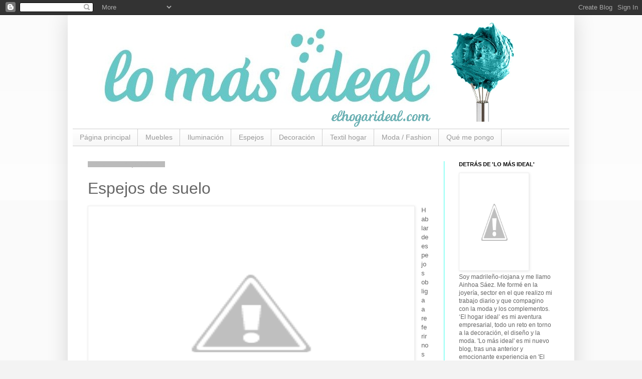

--- FILE ---
content_type: text/html; charset=UTF-8
request_url: https://lomasideal.blogspot.com/2014/08/espejos-de-suelo.html
body_size: 19630
content:
<!DOCTYPE html>
<html class='v2' dir='ltr' lang='es'>
<head>
<link href='https://www.blogger.com/static/v1/widgets/335934321-css_bundle_v2.css' rel='stylesheet' type='text/css'/>
<meta content='width=1100' name='viewport'/>
<meta content='text/html; charset=UTF-8' http-equiv='Content-Type'/>
<meta content='blogger' name='generator'/>
<link href='https://lomasideal.blogspot.com/favicon.ico' rel='icon' type='image/x-icon'/>
<link href='http://lomasideal.blogspot.com/2014/08/espejos-de-suelo.html' rel='canonical'/>
<link rel="alternate" type="application/atom+xml" title="Lo más ideal - Atom" href="https://lomasideal.blogspot.com/feeds/posts/default" />
<link rel="alternate" type="application/rss+xml" title="Lo más ideal - RSS" href="https://lomasideal.blogspot.com/feeds/posts/default?alt=rss" />
<link rel="service.post" type="application/atom+xml" title="Lo más ideal - Atom" href="https://www.blogger.com/feeds/3051106933375385178/posts/default" />

<link rel="alternate" type="application/atom+xml" title="Lo más ideal - Atom" href="https://lomasideal.blogspot.com/feeds/289079757096646210/comments/default" />
<!--Can't find substitution for tag [blog.ieCssRetrofitLinks]-->
<link href='http://3.bp.blogspot.com/-3jvgD-7M5iA/U_M4n3XUVTI/AAAAAAAAAgQ/R1GYRPQCsrw/s1600/Espejos%2Bmontaje%2B1.jpg' rel='image_src'/>
<meta content='http://lomasideal.blogspot.com/2014/08/espejos-de-suelo.html' property='og:url'/>
<meta content='Espejos de suelo' property='og:title'/>
<meta content='  Hablar de espejos obliga a referirnos a un valor en alza, su ubicación en el suelo. La tendencia casual en la decoración y en la moda tamb...' property='og:description'/>
<meta content='//3.bp.blogspot.com/-3jvgD-7M5iA/U_M4n3XUVTI/AAAAAAAAAgQ/R1GYRPQCsrw/w1200-h630-p-k-no-nu/Espejos%2Bmontaje%2B1.jpg' property='og:image'/>
<title>Lo más ideal: Espejos de suelo</title>
<style type='text/css'>@font-face{font-family:'Lobster';font-style:normal;font-weight:400;font-display:swap;src:url(//fonts.gstatic.com/s/lobster/v32/neILzCirqoswsqX9zo-mM4MwWJXNqA.woff2)format('woff2');unicode-range:U+0460-052F,U+1C80-1C8A,U+20B4,U+2DE0-2DFF,U+A640-A69F,U+FE2E-FE2F;}@font-face{font-family:'Lobster';font-style:normal;font-weight:400;font-display:swap;src:url(//fonts.gstatic.com/s/lobster/v32/neILzCirqoswsqX9zoamM4MwWJXNqA.woff2)format('woff2');unicode-range:U+0301,U+0400-045F,U+0490-0491,U+04B0-04B1,U+2116;}@font-face{font-family:'Lobster';font-style:normal;font-weight:400;font-display:swap;src:url(//fonts.gstatic.com/s/lobster/v32/neILzCirqoswsqX9zo2mM4MwWJXNqA.woff2)format('woff2');unicode-range:U+0102-0103,U+0110-0111,U+0128-0129,U+0168-0169,U+01A0-01A1,U+01AF-01B0,U+0300-0301,U+0303-0304,U+0308-0309,U+0323,U+0329,U+1EA0-1EF9,U+20AB;}@font-face{font-family:'Lobster';font-style:normal;font-weight:400;font-display:swap;src:url(//fonts.gstatic.com/s/lobster/v32/neILzCirqoswsqX9zoymM4MwWJXNqA.woff2)format('woff2');unicode-range:U+0100-02BA,U+02BD-02C5,U+02C7-02CC,U+02CE-02D7,U+02DD-02FF,U+0304,U+0308,U+0329,U+1D00-1DBF,U+1E00-1E9F,U+1EF2-1EFF,U+2020,U+20A0-20AB,U+20AD-20C0,U+2113,U+2C60-2C7F,U+A720-A7FF;}@font-face{font-family:'Lobster';font-style:normal;font-weight:400;font-display:swap;src:url(//fonts.gstatic.com/s/lobster/v32/neILzCirqoswsqX9zoKmM4MwWJU.woff2)format('woff2');unicode-range:U+0000-00FF,U+0131,U+0152-0153,U+02BB-02BC,U+02C6,U+02DA,U+02DC,U+0304,U+0308,U+0329,U+2000-206F,U+20AC,U+2122,U+2191,U+2193,U+2212,U+2215,U+FEFF,U+FFFD;}</style>
<style id='page-skin-1' type='text/css'><!--
/*
-----------------------------------------------
Blogger Template Style
Name:     Simple
Designer: Blogger
URL:      www.blogger.com
----------------------------------------------- */
/* Content
----------------------------------------------- */
body {
font: normal normal 12px Verdana, Geneva, sans-serif;
color: #666666;
background: #f3f3f3 none repeat scroll top left;
padding: 0 40px 40px 40px;
}
html body .region-inner {
min-width: 0;
max-width: 100%;
width: auto;
}
h2 {
font-size: 22px;
}
a:link {
text-decoration:none;
color: #000000;
}
a:visited {
text-decoration:none;
color: #888888;
}
a:hover {
text-decoration:underline;
color: #0b5394;
}
.body-fauxcolumn-outer .fauxcolumn-inner {
background: transparent url(https://resources.blogblog.com/blogblog/data/1kt/simple/body_gradient_tile_light.png) repeat scroll top left;
_background-image: none;
}
.body-fauxcolumn-outer .cap-top {
position: absolute;
z-index: 1;
height: 400px;
width: 100%;
}
.body-fauxcolumn-outer .cap-top .cap-left {
width: 100%;
background: transparent url(https://resources.blogblog.com/blogblog/data/1kt/simple/gradients_light.png) repeat-x scroll top left;
_background-image: none;
}
.content-outer {
-moz-box-shadow: 0 0 40px rgba(0, 0, 0, .15);
-webkit-box-shadow: 0 0 5px rgba(0, 0, 0, .15);
-goog-ms-box-shadow: 0 0 10px #333333;
box-shadow: 0 0 40px rgba(0, 0, 0, .15);
margin-bottom: 1px;
}
.content-inner {
padding: 10px 10px;
}
.content-inner {
background-color: #ffffff;
}
/* Header
----------------------------------------------- */
.header-outer {
background: transparent none repeat-x scroll 0 -400px;
_background-image: none;
}
.Header h1 {
font: normal normal 120px Lobster;
color: #0d9d90;
text-shadow: -1px -1px 1px rgba(0, 0, 0, .2);
}
.Header h1 a {
color: #0d9d90;
}
.Header .description {
font-size: 140%;
color: #222222;
}
.header-inner .Header .titlewrapper {
padding: 22px 30px;
}
.header-inner .Header .descriptionwrapper {
padding: 0 30px;
}
/* Tabs
----------------------------------------------- */
.tabs-inner .section:first-child {
border-top: 1px solid #cccccc;
}
.tabs-inner .section:first-child ul {
margin-top: -1px;
border-top: 1px solid #cccccc;
border-left: 0 solid #cccccc;
border-right: 0 solid #cccccc;
}
.tabs-inner .widget ul {
background: #f5f5f5 url(https://resources.blogblog.com/blogblog/data/1kt/simple/gradients_light.png) repeat-x scroll 0 -800px;
_background-image: none;
border-bottom: 1px solid #cccccc;
margin-top: 0;
margin-left: -30px;
margin-right: -30px;
}
.tabs-inner .widget li a {
display: inline-block;
padding: .6em 1em;
font: normal normal 14px Verdana, Geneva, sans-serif;
color: #999999;
border-left: 1px solid #ffffff;
border-right: 1px solid #cccccc;
}
.tabs-inner .widget li:first-child a {
border-left: none;
}
.tabs-inner .widget li.selected a, .tabs-inner .widget li a:hover {
color: #00ffff;
background-color: #eeeeee;
text-decoration: none;
}
/* Columns
----------------------------------------------- */
.main-outer {
border-top: 0 solid #32ffed;
}
.fauxcolumn-left-outer .fauxcolumn-inner {
border-right: 1px solid #32ffed;
}
.fauxcolumn-right-outer .fauxcolumn-inner {
border-left: 1px solid #32ffed;
}
/* Headings
----------------------------------------------- */
div.widget > h2,
div.widget h2.title {
margin: 0 0 1em 0;
font: normal bold 11px Arial, Tahoma, Helvetica, FreeSans, sans-serif;
color: #000000;
}
/* Widgets
----------------------------------------------- */
.widget .zippy {
color: #999999;
text-shadow: 2px 2px 1px rgba(0, 0, 0, .1);
}
.widget .popular-posts ul {
list-style: none;
}
/* Posts
----------------------------------------------- */
h2.date-header {
font: normal bold 11px Arial, Tahoma, Helvetica, FreeSans, sans-serif;
}
.date-header span {
background-color: #bbbbbb;
color: #bbbbbb;
padding: inherit;
letter-spacing: inherit;
margin: inherit;
}
.main-inner {
padding-top: 30px;
padding-bottom: 30px;
}
.main-inner .column-center-inner {
padding: 0 15px;
}
.main-inner .column-center-inner .section {
margin: 0 15px;
}
.post {
margin: 0 0 25px 0;
}
h3.post-title, .comments h4 {
font: normal normal 32px Impact, sans-serif;
margin: .75em 0 0;
}
.post-body {
font-size: 110%;
line-height: 1.4;
position: relative;
}
.post-body img, .post-body .tr-caption-container, .Profile img, .Image img,
.BlogList .item-thumbnail img {
padding: 2px;
background: #ffffff;
border: 1px solid #eeeeee;
-moz-box-shadow: 1px 1px 5px rgba(0, 0, 0, .1);
-webkit-box-shadow: 1px 1px 5px rgba(0, 0, 0, .1);
box-shadow: 1px 1px 5px rgba(0, 0, 0, .1);
}
.post-body img, .post-body .tr-caption-container {
padding: 5px;
}
.post-body .tr-caption-container {
color: #666666;
}
.post-body .tr-caption-container img {
padding: 0;
background: transparent;
border: none;
-moz-box-shadow: 0 0 0 rgba(0, 0, 0, .1);
-webkit-box-shadow: 0 0 0 rgba(0, 0, 0, .1);
box-shadow: 0 0 0 rgba(0, 0, 0, .1);
}
.post-header {
margin: 0 0 1.5em;
line-height: 1.6;
font-size: 90%;
}
.post-footer {
margin: 20px -2px 0;
padding: 5px 10px;
color: #666666;
background-color: #eeeeee;
border-bottom: 1px solid #eeeeee;
line-height: 1.6;
font-size: 90%;
}
#comments .comment-author {
padding-top: 1.5em;
border-top: 1px solid #32ffed;
background-position: 0 1.5em;
}
#comments .comment-author:first-child {
padding-top: 0;
border-top: none;
}
.avatar-image-container {
margin: .2em 0 0;
}
#comments .avatar-image-container img {
border: 1px solid #eeeeee;
}
/* Comments
----------------------------------------------- */
.comments .comments-content .icon.blog-author {
background-repeat: no-repeat;
background-image: url([data-uri]);
}
.comments .comments-content .loadmore a {
border-top: 1px solid #999999;
border-bottom: 1px solid #999999;
}
.comments .comment-thread.inline-thread {
background-color: #eeeeee;
}
.comments .continue {
border-top: 2px solid #999999;
}
/* Accents
---------------------------------------------- */
.section-columns td.columns-cell {
border-left: 1px solid #32ffed;
}
.blog-pager {
background: transparent none no-repeat scroll top center;
}
.blog-pager-older-link, .home-link,
.blog-pager-newer-link {
background-color: #ffffff;
padding: 5px;
}
.footer-outer {
border-top: 0 dashed #bbbbbb;
}
/* Mobile
----------------------------------------------- */
body.mobile  {
background-size: auto;
}
.mobile .body-fauxcolumn-outer {
background: transparent none repeat scroll top left;
}
.mobile .body-fauxcolumn-outer .cap-top {
background-size: 100% auto;
}
.mobile .content-outer {
-webkit-box-shadow: 0 0 3px rgba(0, 0, 0, .15);
box-shadow: 0 0 3px rgba(0, 0, 0, .15);
}
.mobile .tabs-inner .widget ul {
margin-left: 0;
margin-right: 0;
}
.mobile .post {
margin: 0;
}
.mobile .main-inner .column-center-inner .section {
margin: 0;
}
.mobile .date-header span {
padding: 0.1em 10px;
margin: 0 -10px;
}
.mobile h3.post-title {
margin: 0;
}
.mobile .blog-pager {
background: transparent none no-repeat scroll top center;
}
.mobile .footer-outer {
border-top: none;
}
.mobile .main-inner, .mobile .footer-inner {
background-color: #ffffff;
}
.mobile-index-contents {
color: #666666;
}
.mobile-link-button {
background-color: #000000;
}
.mobile-link-button a:link, .mobile-link-button a:visited {
color: #ffffff;
}
.mobile .tabs-inner .section:first-child {
border-top: none;
}
.mobile .tabs-inner .PageList .widget-content {
background-color: #eeeeee;
color: #00ffff;
border-top: 1px solid #cccccc;
border-bottom: 1px solid #cccccc;
}
.mobile .tabs-inner .PageList .widget-content .pagelist-arrow {
border-left: 1px solid #cccccc;
}

--></style>
<style id='template-skin-1' type='text/css'><!--
body {
min-width: 1010px;
}
.content-outer, .content-fauxcolumn-outer, .region-inner {
min-width: 1010px;
max-width: 1010px;
_width: 1010px;
}
.main-inner .columns {
padding-left: 0px;
padding-right: 250px;
}
.main-inner .fauxcolumn-center-outer {
left: 0px;
right: 250px;
/* IE6 does not respect left and right together */
_width: expression(this.parentNode.offsetWidth -
parseInt("0px") -
parseInt("250px") + 'px');
}
.main-inner .fauxcolumn-left-outer {
width: 0px;
}
.main-inner .fauxcolumn-right-outer {
width: 250px;
}
.main-inner .column-left-outer {
width: 0px;
right: 100%;
margin-left: -0px;
}
.main-inner .column-right-outer {
width: 250px;
margin-right: -250px;
}
#layout {
min-width: 0;
}
#layout .content-outer {
min-width: 0;
width: 800px;
}
#layout .region-inner {
min-width: 0;
width: auto;
}
body#layout div.add_widget {
padding: 8px;
}
body#layout div.add_widget a {
margin-left: 32px;
}
--></style>
<link href='https://www.blogger.com/dyn-css/authorization.css?targetBlogID=3051106933375385178&amp;zx=1c067101-2ad7-4f17-9496-c80bc353c633' media='none' onload='if(media!=&#39;all&#39;)media=&#39;all&#39;' rel='stylesheet'/><noscript><link href='https://www.blogger.com/dyn-css/authorization.css?targetBlogID=3051106933375385178&amp;zx=1c067101-2ad7-4f17-9496-c80bc353c633' rel='stylesheet'/></noscript>
<meta name='google-adsense-platform-account' content='ca-host-pub-1556223355139109'/>
<meta name='google-adsense-platform-domain' content='blogspot.com'/>

</head>
<body class='loading variant-pale'>
<div class='navbar section' id='navbar' name='Barra de navegación'><div class='widget Navbar' data-version='1' id='Navbar1'><script type="text/javascript">
    function setAttributeOnload(object, attribute, val) {
      if(window.addEventListener) {
        window.addEventListener('load',
          function(){ object[attribute] = val; }, false);
      } else {
        window.attachEvent('onload', function(){ object[attribute] = val; });
      }
    }
  </script>
<div id="navbar-iframe-container"></div>
<script type="text/javascript" src="https://apis.google.com/js/platform.js"></script>
<script type="text/javascript">
      gapi.load("gapi.iframes:gapi.iframes.style.bubble", function() {
        if (gapi.iframes && gapi.iframes.getContext) {
          gapi.iframes.getContext().openChild({
              url: 'https://www.blogger.com/navbar/3051106933375385178?po\x3d289079757096646210\x26origin\x3dhttps://lomasideal.blogspot.com',
              where: document.getElementById("navbar-iframe-container"),
              id: "navbar-iframe"
          });
        }
      });
    </script><script type="text/javascript">
(function() {
var script = document.createElement('script');
script.type = 'text/javascript';
script.src = '//pagead2.googlesyndication.com/pagead/js/google_top_exp.js';
var head = document.getElementsByTagName('head')[0];
if (head) {
head.appendChild(script);
}})();
</script>
</div></div>
<div class='body-fauxcolumns'>
<div class='fauxcolumn-outer body-fauxcolumn-outer'>
<div class='cap-top'>
<div class='cap-left'></div>
<div class='cap-right'></div>
</div>
<div class='fauxborder-left'>
<div class='fauxborder-right'></div>
<div class='fauxcolumn-inner'>
</div>
</div>
<div class='cap-bottom'>
<div class='cap-left'></div>
<div class='cap-right'></div>
</div>
</div>
</div>
<div class='content'>
<div class='content-fauxcolumns'>
<div class='fauxcolumn-outer content-fauxcolumn-outer'>
<div class='cap-top'>
<div class='cap-left'></div>
<div class='cap-right'></div>
</div>
<div class='fauxborder-left'>
<div class='fauxborder-right'></div>
<div class='fauxcolumn-inner'>
</div>
</div>
<div class='cap-bottom'>
<div class='cap-left'></div>
<div class='cap-right'></div>
</div>
</div>
</div>
<div class='content-outer'>
<div class='content-cap-top cap-top'>
<div class='cap-left'></div>
<div class='cap-right'></div>
</div>
<div class='fauxborder-left content-fauxborder-left'>
<div class='fauxborder-right content-fauxborder-right'></div>
<div class='content-inner'>
<header>
<div class='header-outer'>
<div class='header-cap-top cap-top'>
<div class='cap-left'></div>
<div class='cap-right'></div>
</div>
<div class='fauxborder-left header-fauxborder-left'>
<div class='fauxborder-right header-fauxborder-right'></div>
<div class='region-inner header-inner'>
<div class='header section' id='header' name='Cabecera'><div class='widget Header' data-version='1' id='Header1'>
<div id='header-inner'>
<a href='https://lomasideal.blogspot.com/' style='display: block'>
<img alt='Lo más ideal' height='217px; ' id='Header1_headerimg' src='https://blogger.googleusercontent.com/img/b/R29vZ2xl/AVvXsEiBnE3eT-WD_BDCeLVl2XZL24J2mG0qJ09qFLZgG53m20W7T6LuRbX6vKDEh4o1Gt1MJEwYv1hz4opuk9IyJ3ZiKRUytnj1MSbMzHfeB9n1fSF7JVPPUZwTdExLv19X2ymxDLb1nIsiKC3J/s1600/Cabecera+blog+5+png.png' style='display: block' width='946px; '/>
</a>
</div>
</div></div>
</div>
</div>
<div class='header-cap-bottom cap-bottom'>
<div class='cap-left'></div>
<div class='cap-right'></div>
</div>
</div>
</header>
<div class='tabs-outer'>
<div class='tabs-cap-top cap-top'>
<div class='cap-left'></div>
<div class='cap-right'></div>
</div>
<div class='fauxborder-left tabs-fauxborder-left'>
<div class='fauxborder-right tabs-fauxborder-right'></div>
<div class='region-inner tabs-inner'>
<div class='tabs section' id='crosscol' name='Multicolumnas'><div class='widget PageList' data-version='1' id='PageList1'>
<div class='widget-content'>
<ul>
<li>
<a href='https://lomasideal.blogspot.com/'>Página principal</a>
</li>
<li>
<a href='http://lomasideal.blogspot.com/search/label/&#39;Muebles&#39;'>Muebles</a>
</li>
<li>
<a href='http://lomasideal.blogspot.com/search/label/&#39;Iluminación&#39;'>Iluminación</a>
</li>
<li>
<a href='http://lomasideal.blogspot.com/search/label/&#39;Espejos&#39;'>Espejos</a>
</li>
<li>
<a href='http://lomasideal.blogspot.com/search/label/&#39;Decoración&#39;'>Decoración</a>
</li>
<li>
<a href='http://lomasideal.blogspot.com/search/label/&#39;Textilhogar&#39;'>Textil hogar</a>
</li>
<li>
<a href='http://lomasideal.blogspot.com/search/label/&#39;Moda&#39;'>Moda / Fashion</a>
</li>
<li>
<a href='http://lomasideal.blogspot.com/search/label/&#39;Quemepongo&#39;'>Qué me pongo</a>
</li>
</ul>
<div class='clear'></div>
</div>
</div></div>
<div class='tabs no-items section' id='crosscol-overflow' name='Cross-Column 2'></div>
</div>
</div>
<div class='tabs-cap-bottom cap-bottom'>
<div class='cap-left'></div>
<div class='cap-right'></div>
</div>
</div>
<div class='main-outer'>
<div class='main-cap-top cap-top'>
<div class='cap-left'></div>
<div class='cap-right'></div>
</div>
<div class='fauxborder-left main-fauxborder-left'>
<div class='fauxborder-right main-fauxborder-right'></div>
<div class='region-inner main-inner'>
<div class='columns fauxcolumns'>
<div class='fauxcolumn-outer fauxcolumn-center-outer'>
<div class='cap-top'>
<div class='cap-left'></div>
<div class='cap-right'></div>
</div>
<div class='fauxborder-left'>
<div class='fauxborder-right'></div>
<div class='fauxcolumn-inner'>
</div>
</div>
<div class='cap-bottom'>
<div class='cap-left'></div>
<div class='cap-right'></div>
</div>
</div>
<div class='fauxcolumn-outer fauxcolumn-left-outer'>
<div class='cap-top'>
<div class='cap-left'></div>
<div class='cap-right'></div>
</div>
<div class='fauxborder-left'>
<div class='fauxborder-right'></div>
<div class='fauxcolumn-inner'>
</div>
</div>
<div class='cap-bottom'>
<div class='cap-left'></div>
<div class='cap-right'></div>
</div>
</div>
<div class='fauxcolumn-outer fauxcolumn-right-outer'>
<div class='cap-top'>
<div class='cap-left'></div>
<div class='cap-right'></div>
</div>
<div class='fauxborder-left'>
<div class='fauxborder-right'></div>
<div class='fauxcolumn-inner'>
</div>
</div>
<div class='cap-bottom'>
<div class='cap-left'></div>
<div class='cap-right'></div>
</div>
</div>
<!-- corrects IE6 width calculation -->
<div class='columns-inner'>
<div class='column-center-outer'>
<div class='column-center-inner'>
<div class='main section' id='main' name='Principal'><div class='widget Blog' data-version='1' id='Blog1'>
<div class='blog-posts hfeed'>

          <div class="date-outer">
        
<h2 class='date-header'><span>miércoles, 15 de julio de 2015</span></h2>

          <div class="date-posts">
        
<div class='post-outer'>
<div class='post hentry uncustomized-post-template' itemprop='blogPost' itemscope='itemscope' itemtype='http://schema.org/BlogPosting'>
<meta content='http://3.bp.blogspot.com/-3jvgD-7M5iA/U_M4n3XUVTI/AAAAAAAAAgQ/R1GYRPQCsrw/s1600/Espejos%2Bmontaje%2B1.jpg' itemprop='image_url'/>
<meta content='3051106933375385178' itemprop='blogId'/>
<meta content='289079757096646210' itemprop='postId'/>
<a name='289079757096646210'></a>
<h3 class='post-title entry-title' itemprop='name'>
Espejos de suelo
</h3>
<div class='post-header'>
<div class='post-header-line-1'></div>
</div>
<div class='post-body entry-content' id='post-body-289079757096646210' itemprop='description articleBody'>
<div class="separator" style="clear: both; text-align: center;">
<a href="//3.bp.blogspot.com/-3jvgD-7M5iA/U_M4n3XUVTI/AAAAAAAAAgQ/R1GYRPQCsrw/s1600/Espejos%2Bmontaje%2B1.jpg" imageanchor="1" style="clear: left; float: left; margin-bottom: 1em; margin-right: 1em;"><img border="0" height="418" src="//3.bp.blogspot.com/-3jvgD-7M5iA/U_M4n3XUVTI/AAAAAAAAAgQ/R1GYRPQCsrw/s1600/Espejos%2Bmontaje%2B1.jpg" width="640"></a></div>
Hablar de espejos obliga a referirnos a un valor en alza, su ubicación en el suelo. La tendencia casual en la decoración y en la moda también triunfa en lo referido a uno de los elementos estrellas del interiorismo. Los espejos de suelo han pasado a ser una referencia repetida en la clasificación de estilos.<br />
&nbsp; &nbsp; &nbsp;Los grandes espejos no son difíciles de encontrar en los mercados de desembalaje y su vida anterior encaja por contraste con los ambientes nuevos más variados. Su instalación es fácil. Encuentra el lugar o deja que él mismo determine su espacio, que suele ocurrir. Apoyar el espejo en el suelo y contemplar su adecuación al entorno es una opción. La idea puede resultar exitosa en el salón, el dormitorio o incluso en el baño. Tanto en el interior como en el exterior de la casa.<br />
&nbsp; &nbsp; &nbsp;Y no descartes la elaboración propia de tu espejo de suelo: una vieja puerta o ventana, una madera de viga o unos marcos de nueva creación con una trasera contrachapada pueden convivir con el cristal.<br />
&nbsp; &nbsp; &nbsp;El color también corre de tu cuenta: puedes mantener el color original, incluso en su estado decadente, o decapar y construir su nueva identidad; piensa en adaptarlo al colorido del espacio donde se ubique o dejar que el contraste juegue su papel.<br />
&nbsp; &nbsp; &nbsp;Te dejo con una selección de espejos recogidos en el <a href="http://www.pinterest.com/hogarideal/espejos-mirror/" target="_blank">Pinterest de 'El hogar ideal'</a>.<br />
<br />
<div class="separator" style="clear: both; text-align: center;">
<a href="//2.bp.blogspot.com/-ZDt2KKxqSNo/U_M4ooU5arI/AAAAAAAAAgY/SQernHXnNYc/s1600/Espejos%2Bmontaje%2B2.jpg" imageanchor="1" style="clear: left; float: left; margin-bottom: 1em; margin-right: 1em;"><img border="0" height="502" src="//2.bp.blogspot.com/-ZDt2KKxqSNo/U_M4ooU5arI/AAAAAAAAAgY/SQernHXnNYc/s1600/Espejos%2Bmontaje%2B2.jpg" width="640"></a></div>
<br />
<div class="separator" style="clear: both; text-align: center;">
<a href="//3.bp.blogspot.com/-7ZC8N2BJUWY/U_M4pFesBsI/AAAAAAAAAgg/acSZA6LRTsg/s1600/Espejos%2Bmontaje%2B3.jpg" imageanchor="1" style="clear: left; float: left; margin-bottom: 1em; margin-right: 1em;"><img border="0" height="484" src="//3.bp.blogspot.com/-7ZC8N2BJUWY/U_M4pFesBsI/AAAAAAAAAgg/acSZA6LRTsg/s1600/Espejos%2Bmontaje%2B3.jpg" width="640">&nbsp;</a></div>
<div class="separator" style="clear: both; text-align: center;">
<a href="//1.bp.blogspot.com/-weB-ZRAz6cw/U_M4prH9f6I/AAAAAAAAAgk/Prs4qs-JIoM/s1600/Espejos%2Bmontaje%2B4.jpg" imageanchor="1" style="clear: left; float: left; margin-bottom: 1em; margin-right: 1em;"><img border="0" height="476" src="//1.bp.blogspot.com/-weB-ZRAz6cw/U_M4prH9f6I/AAAAAAAAAgk/Prs4qs-JIoM/s1600/Espejos%2Bmontaje%2B4.jpg" width="640"></a></div>
<div class="separator" style="clear: both; text-align: center;">
<a href="//2.bp.blogspot.com/-ZirTlAqiMRo/U_M5Slqe3TI/AAAAAAAAAhA/D1Y3dZLFHYM/s1600/Espejos%2Bmontaje%2B5.jpg" imageanchor="1" style="clear: left; float: left; margin-bottom: 1em; margin-right: 1em;"><img border="0" height="442" src="//2.bp.blogspot.com/-ZirTlAqiMRo/U_M5Slqe3TI/AAAAAAAAAhA/D1Y3dZLFHYM/s1600/Espejos%2Bmontaje%2B5.jpg" width="640"></a></div>
<div class="separator" style="clear: both; text-align: center;">
<a href="//2.bp.blogspot.com/-TCCBw43z0dQ/U_M4rX-HbkI/AAAAAAAAAg4/kLBv0eS1_zs/s1600/Espejos%2Bmontaje%2B6.jpg" imageanchor="1" style="clear: left; float: left; margin-bottom: 1em; margin-right: 1em;"><img border="0" height="428" src="//2.bp.blogspot.com/-TCCBw43z0dQ/U_M4rX-HbkI/AAAAAAAAAg4/kLBv0eS1_zs/s1600/Espejos%2Bmontaje%2B6.jpg" width="640"></a></div>
<br />
<div style='clear: both;'></div>
</div>
<div class='post-footer'>
<div class='post-footer-line post-footer-line-1'>
<span class='post-author vcard'>
Publicado por
<span class='fn' itemprop='author' itemscope='itemscope' itemtype='http://schema.org/Person'>
<span itemprop='name'>Anónimo</span>
</span>
</span>
<span class='post-timestamp'>
en
<meta content='http://lomasideal.blogspot.com/2014/08/espejos-de-suelo.html' itemprop='url'/>
<a class='timestamp-link' href='https://lomasideal.blogspot.com/2014/08/espejos-de-suelo.html' rel='bookmark' title='permanent link'><abbr class='published' itemprop='datePublished' title='2015-07-15T03:00:00+02:00'>3:00</abbr></a>
</span>
<span class='post-comment-link'>
</span>
<span class='post-icons'>
<span class='item-control blog-admin pid-441574272'>
<a href='https://www.blogger.com/post-edit.g?blogID=3051106933375385178&postID=289079757096646210&from=pencil' title='Editar entrada'>
<img alt='' class='icon-action' height='18' src='https://resources.blogblog.com/img/icon18_edit_allbkg.gif' width='18'/>
</a>
</span>
</span>
<div class='post-share-buttons goog-inline-block'>
<a class='goog-inline-block share-button sb-email' href='https://www.blogger.com/share-post.g?blogID=3051106933375385178&postID=289079757096646210&target=email' target='_blank' title='Enviar por correo electrónico'><span class='share-button-link-text'>Enviar por correo electrónico</span></a><a class='goog-inline-block share-button sb-blog' href='https://www.blogger.com/share-post.g?blogID=3051106933375385178&postID=289079757096646210&target=blog' onclick='window.open(this.href, "_blank", "height=270,width=475"); return false;' target='_blank' title='Escribe un blog'><span class='share-button-link-text'>Escribe un blog</span></a><a class='goog-inline-block share-button sb-twitter' href='https://www.blogger.com/share-post.g?blogID=3051106933375385178&postID=289079757096646210&target=twitter' target='_blank' title='Compartir en X'><span class='share-button-link-text'>Compartir en X</span></a><a class='goog-inline-block share-button sb-facebook' href='https://www.blogger.com/share-post.g?blogID=3051106933375385178&postID=289079757096646210&target=facebook' onclick='window.open(this.href, "_blank", "height=430,width=640"); return false;' target='_blank' title='Compartir con Facebook'><span class='share-button-link-text'>Compartir con Facebook</span></a><a class='goog-inline-block share-button sb-pinterest' href='https://www.blogger.com/share-post.g?blogID=3051106933375385178&postID=289079757096646210&target=pinterest' target='_blank' title='Compartir en Pinterest'><span class='share-button-link-text'>Compartir en Pinterest</span></a>
</div>
</div>
<div class='post-footer-line post-footer-line-2'>
<span class='post-labels'>
Etiquetas:
<a href='https://lomasideal.blogspot.com/search/label/%27Decoraci%C3%B3n%27' rel='tag'>&#39;Decoración&#39;</a>,
<a href='https://lomasideal.blogspot.com/search/label/%27Espejos%27' rel='tag'>&#39;Espejos&#39;</a>,
<a href='https://lomasideal.blogspot.com/search/label/espejos%20en%20el%20suelo' rel='tag'>espejos en el suelo</a>
</span>
</div>
<div class='post-footer-line post-footer-line-3'>
<span class='post-location'>
</span>
</div>
</div>
</div>
<div class='comments' id='comments'>
<a name='comments'></a>
<h4>1 comentario:</h4>
<div class='comments-content'>
<script async='async' src='' type='text/javascript'></script>
<script type='text/javascript'>
    (function() {
      var items = null;
      var msgs = null;
      var config = {};

// <![CDATA[
      var cursor = null;
      if (items && items.length > 0) {
        cursor = parseInt(items[items.length - 1].timestamp) + 1;
      }

      var bodyFromEntry = function(entry) {
        var text = (entry &&
                    ((entry.content && entry.content.$t) ||
                     (entry.summary && entry.summary.$t))) ||
            '';
        if (entry && entry.gd$extendedProperty) {
          for (var k in entry.gd$extendedProperty) {
            if (entry.gd$extendedProperty[k].name == 'blogger.contentRemoved') {
              return '<span class="deleted-comment">' + text + '</span>';
            }
          }
        }
        return text;
      }

      var parse = function(data) {
        cursor = null;
        var comments = [];
        if (data && data.feed && data.feed.entry) {
          for (var i = 0, entry; entry = data.feed.entry[i]; i++) {
            var comment = {};
            // comment ID, parsed out of the original id format
            var id = /blog-(\d+).post-(\d+)/.exec(entry.id.$t);
            comment.id = id ? id[2] : null;
            comment.body = bodyFromEntry(entry);
            comment.timestamp = Date.parse(entry.published.$t) + '';
            if (entry.author && entry.author.constructor === Array) {
              var auth = entry.author[0];
              if (auth) {
                comment.author = {
                  name: (auth.name ? auth.name.$t : undefined),
                  profileUrl: (auth.uri ? auth.uri.$t : undefined),
                  avatarUrl: (auth.gd$image ? auth.gd$image.src : undefined)
                };
              }
            }
            if (entry.link) {
              if (entry.link[2]) {
                comment.link = comment.permalink = entry.link[2].href;
              }
              if (entry.link[3]) {
                var pid = /.*comments\/default\/(\d+)\?.*/.exec(entry.link[3].href);
                if (pid && pid[1]) {
                  comment.parentId = pid[1];
                }
              }
            }
            comment.deleteclass = 'item-control blog-admin';
            if (entry.gd$extendedProperty) {
              for (var k in entry.gd$extendedProperty) {
                if (entry.gd$extendedProperty[k].name == 'blogger.itemClass') {
                  comment.deleteclass += ' ' + entry.gd$extendedProperty[k].value;
                } else if (entry.gd$extendedProperty[k].name == 'blogger.displayTime') {
                  comment.displayTime = entry.gd$extendedProperty[k].value;
                }
              }
            }
            comments.push(comment);
          }
        }
        return comments;
      };

      var paginator = function(callback) {
        if (hasMore()) {
          var url = config.feed + '?alt=json&v=2&orderby=published&reverse=false&max-results=50';
          if (cursor) {
            url += '&published-min=' + new Date(cursor).toISOString();
          }
          window.bloggercomments = function(data) {
            var parsed = parse(data);
            cursor = parsed.length < 50 ? null
                : parseInt(parsed[parsed.length - 1].timestamp) + 1
            callback(parsed);
            window.bloggercomments = null;
          }
          url += '&callback=bloggercomments';
          var script = document.createElement('script');
          script.type = 'text/javascript';
          script.src = url;
          document.getElementsByTagName('head')[0].appendChild(script);
        }
      };
      var hasMore = function() {
        return !!cursor;
      };
      var getMeta = function(key, comment) {
        if ('iswriter' == key) {
          var matches = !!comment.author
              && comment.author.name == config.authorName
              && comment.author.profileUrl == config.authorUrl;
          return matches ? 'true' : '';
        } else if ('deletelink' == key) {
          return config.baseUri + '/comment/delete/'
               + config.blogId + '/' + comment.id;
        } else if ('deleteclass' == key) {
          return comment.deleteclass;
        }
        return '';
      };

      var replybox = null;
      var replyUrlParts = null;
      var replyParent = undefined;

      var onReply = function(commentId, domId) {
        if (replybox == null) {
          // lazily cache replybox, and adjust to suit this style:
          replybox = document.getElementById('comment-editor');
          if (replybox != null) {
            replybox.height = '250px';
            replybox.style.display = 'block';
            replyUrlParts = replybox.src.split('#');
          }
        }
        if (replybox && (commentId !== replyParent)) {
          replybox.src = '';
          document.getElementById(domId).insertBefore(replybox, null);
          replybox.src = replyUrlParts[0]
              + (commentId ? '&parentID=' + commentId : '')
              + '#' + replyUrlParts[1];
          replyParent = commentId;
        }
      };

      var hash = (window.location.hash || '#').substring(1);
      var startThread, targetComment;
      if (/^comment-form_/.test(hash)) {
        startThread = hash.substring('comment-form_'.length);
      } else if (/^c[0-9]+$/.test(hash)) {
        targetComment = hash.substring(1);
      }

      // Configure commenting API:
      var configJso = {
        'maxDepth': config.maxThreadDepth
      };
      var provider = {
        'id': config.postId,
        'data': items,
        'loadNext': paginator,
        'hasMore': hasMore,
        'getMeta': getMeta,
        'onReply': onReply,
        'rendered': true,
        'initComment': targetComment,
        'initReplyThread': startThread,
        'config': configJso,
        'messages': msgs
      };

      var render = function() {
        if (window.goog && window.goog.comments) {
          var holder = document.getElementById('comment-holder');
          window.goog.comments.render(holder, provider);
        }
      };

      // render now, or queue to render when library loads:
      if (window.goog && window.goog.comments) {
        render();
      } else {
        window.goog = window.goog || {};
        window.goog.comments = window.goog.comments || {};
        window.goog.comments.loadQueue = window.goog.comments.loadQueue || [];
        window.goog.comments.loadQueue.push(render);
      }
    })();
// ]]>
  </script>
<div id='comment-holder'>
<div class="comment-thread toplevel-thread"><ol id="top-ra"><li class="comment" id="c7967963287789684163"><div class="avatar-image-container"><img src="//resources.blogblog.com/img/blank.gif" alt=""/></div><div class="comment-block"><div class="comment-header"><cite class="user">Anónimo</cite><span class="icon user blog-author"></span><span class="datetime secondary-text"><a rel="nofollow" href="https://lomasideal.blogspot.com/2014/08/espejos-de-suelo.html?showComment=1704265058778#c7967963287789684163">3 de enero de 2024 a las 7:57</a></span></div><p class="comment-content"><a href="http://www.hermeshandbagsoutlet.com" rel="nofollow"><strong>hermes outlet</strong></a><br><a href="http://www.bape-clothing.com" rel="nofollow"><strong>bape</strong></a><br><a href="http://www.curry6.net" rel="nofollow"><strong>curry 6 shoes</strong></a><br><a href="http://www.hermessaleonline.com" rel="nofollow"><strong>hermes sale online</strong></a><br><a href="http://www.golden-gooses.com" rel="nofollow"><strong>ggdb</strong></a><br></p><span class="comment-actions secondary-text"><a class="comment-reply" target="_self" data-comment-id="7967963287789684163">Responder</a><span class="item-control blog-admin blog-admin pid-441574272"><a target="_self" href="https://www.blogger.com/comment/delete/3051106933375385178/7967963287789684163">Eliminar</a></span></span></div><div class="comment-replies"><div id="c7967963287789684163-rt" class="comment-thread inline-thread hidden"><span class="thread-toggle thread-expanded"><span class="thread-arrow"></span><span class="thread-count"><a target="_self">Respuestas</a></span></span><ol id="c7967963287789684163-ra" class="thread-chrome thread-expanded"><div></div><div id="c7967963287789684163-continue" class="continue"><a class="comment-reply" target="_self" data-comment-id="7967963287789684163">Responder</a></div></ol></div></div><div class="comment-replybox-single" id="c7967963287789684163-ce"></div></li></ol><div id="top-continue" class="continue"><a class="comment-reply" target="_self">Añadir comentario</a></div><div class="comment-replybox-thread" id="top-ce"></div><div class="loadmore hidden" data-post-id="289079757096646210"><a target="_self">Cargar más...</a></div></div>
</div>
</div>
<p class='comment-footer'>
<div class='comment-form'>
<a name='comment-form'></a>
<p>
</p>
<a href='https://www.blogger.com/comment/frame/3051106933375385178?po=289079757096646210&hl=es&saa=85391&origin=https://lomasideal.blogspot.com' id='comment-editor-src'></a>
<iframe allowtransparency='true' class='blogger-iframe-colorize blogger-comment-from-post' frameborder='0' height='410px' id='comment-editor' name='comment-editor' src='' width='100%'></iframe>
<script src='https://www.blogger.com/static/v1/jsbin/2830521187-comment_from_post_iframe.js' type='text/javascript'></script>
<script type='text/javascript'>
      BLOG_CMT_createIframe('https://www.blogger.com/rpc_relay.html');
    </script>
</div>
</p>
<div id='backlinks-container'>
<div id='Blog1_backlinks-container'>
</div>
</div>
</div>
</div>

        </div></div>
      
</div>
<div class='blog-pager' id='blog-pager'>
<span id='blog-pager-newer-link'>
<a class='blog-pager-newer-link' href='https://lomasideal.blogspot.com/2014/10/vintage-industrial.html' id='Blog1_blog-pager-newer-link' title='Entrada más reciente'>Entrada más reciente</a>
</span>
<span id='blog-pager-older-link'>
<a class='blog-pager-older-link' href='https://lomasideal.blogspot.com/2014/11/cafes-bares-y-restaurantes-con.html' id='Blog1_blog-pager-older-link' title='Entrada antigua'>Entrada antigua</a>
</span>
<a class='home-link' href='https://lomasideal.blogspot.com/'>Inicio</a>
</div>
<div class='clear'></div>
<div class='post-feeds'>
<div class='feed-links'>
Suscribirse a:
<a class='feed-link' href='https://lomasideal.blogspot.com/feeds/289079757096646210/comments/default' target='_blank' type='application/atom+xml'>Enviar comentarios (Atom)</a>
</div>
</div>
</div></div>
</div>
</div>
<div class='column-left-outer'>
<div class='column-left-inner'>
<aside>
</aside>
</div>
</div>
<div class='column-right-outer'>
<div class='column-right-inner'>
<aside>
<div class='sidebar section' id='sidebar-right-1'><div class='widget Image' data-version='1' id='Image3'>
<h2>DETRÁS DE 'LO MÁS IDEAL'</h2>
<div class='widget-content'>
<img alt='DETRÁS DE &#39;LO MÁS IDEAL&#39;' height='190' id='Image3_img' src='//4.bp.blogspot.com/-25ozUYi4Yrk/VfmrkNrYvEI/AAAAAAAABNU/ItgVUQLRjlA/s190/Ainhoa%2BS%25C3%25A1ez%2Ben%2Bel%2Balmac%25C3%25A9n%2Bde%2BAvenida%2Bde%2BNavarra.jpg' width='134'/>
<br/>
<span class='caption'>Soy madrileño-riojana y me llamo Ainhoa Sáez. Me formé en la joyería, sector en el que realizo mi trabajo diario y que compagino con la moda y los complementos. &#8216;El hogar ideal&#8217; es mi aventura empresarial, todo un reto en torno a la decoración, el diseño y la moda. 'Lo más ideal' es mi nuevo blog, tras una anterior y emocionante experiencia en 'El jardín de papá'. / a.saez.v@hotmail.com</span>
</div>
<div class='clear'></div>
</div><div class='widget Image' data-version='1' id='Image4'>
<h2>PLAIDS Y MANTITAS DE OTOÑO</h2>
<div class='widget-content'>
<a href='http://elhogarideal.com/es/75-vuelta-al-cole'>
<img alt='PLAIDS Y MANTITAS DE OTOÑO' height='190' id='Image4_img' src='//4.bp.blogspot.com/-tjcrtsgC5Lw/Vfc8hJYqY9I/AAAAAAAABM4/00NOKXgOXNc/s1600-r/Plaid%2Bpolar%2Bcon%2Bazul%252C%2Bfucsia%252C%2Brosa%2By%2Bsalm%25C3%25B3n.jpg' width='190'/>
</a>
<br/>
<span class='caption'>Elige en color azul, fucsia, rosa y salmón.</span>
</div>
<div class='clear'></div>
</div><div class='widget Image' data-version='1' id='Image2'>
<h2>COJINES IDEALES</h2>
<div class='widget-content'>
<a href='http://elhogarideal.com/es/30-cojines-ideal-'>
<img alt='COJINES IDEALES' height='186' id='Image2_img' src='//4.bp.blogspot.com/-vO3mbOlY90I/VGSSniL_fqI/AAAAAAAAA-M/RvmazsKtbls/s1600/71701e90e072d5d694a5d2e08be038dd.jpg' width='190'/>
</a>
<br/>
</div>
<div class='clear'></div>
</div><div class='widget Image' data-version='1' id='Image1'>
<h2>..............................................................</h2>
<div class='widget-content'>
<a href='http://www.pinterest.com/hogarideal/'>
<img alt='..............................................................' height='413' id='Image1_img' src='//3.bp.blogspot.com/-nrdSoxCcKSs/VBcKCscn5WI/AAAAAAAAArM/wrdxvBpMZrw/s1600/El%2BHogar%2BIdeal%252C%2Ben%2BPinterest%2B%25281%2529.jpg' width='190'/>
</a>
<br/>
</div>
<div class='clear'></div>
</div><div class='widget BlogArchive' data-version='1' id='BlogArchive1'>
<h2>ARCHIVO DEL BLOG</h2>
<div class='widget-content'>
<div id='ArchiveList'>
<div id='BlogArchive1_ArchiveList'>
<ul class='hierarchy'>
<li class='archivedate expanded'>
<a class='toggle' href='javascript:void(0)'>
<span class='zippy toggle-open'>

        &#9660;&#160;
      
</span>
</a>
<a class='post-count-link' href='https://lomasideal.blogspot.com/2015/'>
2015
</a>
<span class='post-count' dir='ltr'>(13)</span>
<ul class='hierarchy'>
<li class='archivedate collapsed'>
<a class='toggle' href='javascript:void(0)'>
<span class='zippy'>

        &#9658;&#160;
      
</span>
</a>
<a class='post-count-link' href='https://lomasideal.blogspot.com/2015/11/'>
noviembre
</a>
<span class='post-count' dir='ltr'>(1)</span>
</li>
</ul>
<ul class='hierarchy'>
<li class='archivedate collapsed'>
<a class='toggle' href='javascript:void(0)'>
<span class='zippy'>

        &#9658;&#160;
      
</span>
</a>
<a class='post-count-link' href='https://lomasideal.blogspot.com/2015/10/'>
octubre
</a>
<span class='post-count' dir='ltr'>(3)</span>
</li>
</ul>
<ul class='hierarchy'>
<li class='archivedate collapsed'>
<a class='toggle' href='javascript:void(0)'>
<span class='zippy'>

        &#9658;&#160;
      
</span>
</a>
<a class='post-count-link' href='https://lomasideal.blogspot.com/2015/09/'>
septiembre
</a>
<span class='post-count' dir='ltr'>(2)</span>
</li>
</ul>
<ul class='hierarchy'>
<li class='archivedate collapsed'>
<a class='toggle' href='javascript:void(0)'>
<span class='zippy'>

        &#9658;&#160;
      
</span>
</a>
<a class='post-count-link' href='https://lomasideal.blogspot.com/2015/08/'>
agosto
</a>
<span class='post-count' dir='ltr'>(2)</span>
</li>
</ul>
<ul class='hierarchy'>
<li class='archivedate expanded'>
<a class='toggle' href='javascript:void(0)'>
<span class='zippy toggle-open'>

        &#9660;&#160;
      
</span>
</a>
<a class='post-count-link' href='https://lomasideal.blogspot.com/2015/07/'>
julio
</a>
<span class='post-count' dir='ltr'>(1)</span>
<ul class='posts'>
<li><a href='https://lomasideal.blogspot.com/2014/08/espejos-de-suelo.html'>Espejos de suelo</a></li>
</ul>
</li>
</ul>
<ul class='hierarchy'>
<li class='archivedate collapsed'>
<a class='toggle' href='javascript:void(0)'>
<span class='zippy'>

        &#9658;&#160;
      
</span>
</a>
<a class='post-count-link' href='https://lomasideal.blogspot.com/2015/06/'>
junio
</a>
<span class='post-count' dir='ltr'>(1)</span>
</li>
</ul>
<ul class='hierarchy'>
<li class='archivedate collapsed'>
<a class='toggle' href='javascript:void(0)'>
<span class='zippy'>

        &#9658;&#160;
      
</span>
</a>
<a class='post-count-link' href='https://lomasideal.blogspot.com/2015/05/'>
mayo
</a>
<span class='post-count' dir='ltr'>(1)</span>
</li>
</ul>
<ul class='hierarchy'>
<li class='archivedate collapsed'>
<a class='toggle' href='javascript:void(0)'>
<span class='zippy'>

        &#9658;&#160;
      
</span>
</a>
<a class='post-count-link' href='https://lomasideal.blogspot.com/2015/04/'>
abril
</a>
<span class='post-count' dir='ltr'>(1)</span>
</li>
</ul>
<ul class='hierarchy'>
<li class='archivedate collapsed'>
<a class='toggle' href='javascript:void(0)'>
<span class='zippy'>

        &#9658;&#160;
      
</span>
</a>
<a class='post-count-link' href='https://lomasideal.blogspot.com/2015/01/'>
enero
</a>
<span class='post-count' dir='ltr'>(1)</span>
</li>
</ul>
</li>
</ul>
<ul class='hierarchy'>
<li class='archivedate collapsed'>
<a class='toggle' href='javascript:void(0)'>
<span class='zippy'>

        &#9658;&#160;
      
</span>
</a>
<a class='post-count-link' href='https://lomasideal.blogspot.com/2014/'>
2014
</a>
<span class='post-count' dir='ltr'>(62)</span>
<ul class='hierarchy'>
<li class='archivedate collapsed'>
<a class='toggle' href='javascript:void(0)'>
<span class='zippy'>

        &#9658;&#160;
      
</span>
</a>
<a class='post-count-link' href='https://lomasideal.blogspot.com/2014/12/'>
diciembre
</a>
<span class='post-count' dir='ltr'>(1)</span>
</li>
</ul>
<ul class='hierarchy'>
<li class='archivedate collapsed'>
<a class='toggle' href='javascript:void(0)'>
<span class='zippy'>

        &#9658;&#160;
      
</span>
</a>
<a class='post-count-link' href='https://lomasideal.blogspot.com/2014/11/'>
noviembre
</a>
<span class='post-count' dir='ltr'>(11)</span>
</li>
</ul>
<ul class='hierarchy'>
<li class='archivedate collapsed'>
<a class='toggle' href='javascript:void(0)'>
<span class='zippy'>

        &#9658;&#160;
      
</span>
</a>
<a class='post-count-link' href='https://lomasideal.blogspot.com/2014/10/'>
octubre
</a>
<span class='post-count' dir='ltr'>(5)</span>
</li>
</ul>
<ul class='hierarchy'>
<li class='archivedate collapsed'>
<a class='toggle' href='javascript:void(0)'>
<span class='zippy'>

        &#9658;&#160;
      
</span>
</a>
<a class='post-count-link' href='https://lomasideal.blogspot.com/2014/09/'>
septiembre
</a>
<span class='post-count' dir='ltr'>(16)</span>
</li>
</ul>
<ul class='hierarchy'>
<li class='archivedate collapsed'>
<a class='toggle' href='javascript:void(0)'>
<span class='zippy'>

        &#9658;&#160;
      
</span>
</a>
<a class='post-count-link' href='https://lomasideal.blogspot.com/2014/08/'>
agosto
</a>
<span class='post-count' dir='ltr'>(19)</span>
</li>
</ul>
<ul class='hierarchy'>
<li class='archivedate collapsed'>
<a class='toggle' href='javascript:void(0)'>
<span class='zippy'>

        &#9658;&#160;
      
</span>
</a>
<a class='post-count-link' href='https://lomasideal.blogspot.com/2014/07/'>
julio
</a>
<span class='post-count' dir='ltr'>(8)</span>
</li>
</ul>
<ul class='hierarchy'>
<li class='archivedate collapsed'>
<a class='toggle' href='javascript:void(0)'>
<span class='zippy'>

        &#9658;&#160;
      
</span>
</a>
<a class='post-count-link' href='https://lomasideal.blogspot.com/2014/05/'>
mayo
</a>
<span class='post-count' dir='ltr'>(2)</span>
</li>
</ul>
</li>
</ul>
</div>
</div>
<div class='clear'></div>
</div>
</div><div class='widget PopularPosts' data-version='1' id='PopularPosts1'>
<h2>LO MÁS VISTO</h2>
<div class='widget-content popular-posts'>
<ul>
<li>
<div class='item-content'>
<div class='item-thumbnail'>
<a href='https://lomasideal.blogspot.com/2014/11/coches-de-pelicula-de-jesus-prudencio.html' target='_blank'>
<img alt='' border='0' src='//2.bp.blogspot.com/-xMDTaPqu35Y/VFYJRSxX6vI/AAAAAAAAA4U/cgQxtLl-y20/w72-h72-p-k-no-nu/1-2%2BThelma%2BAnd%2BLouise%2B-%2BBonnie%2Band%2BClyde.jpg'/>
</a>
</div>
<div class='item-title'><a href='https://lomasideal.blogspot.com/2014/11/coches-de-pelicula-de-jesus-prudencio.html'>Coches de película de Jesús Prudencio</a></div>
<div class='item-snippet'>  Thelma y Louise. Bonnie and Clyde.      Cars And Films  es el proyecto personal del diseñador Jesús Prudencio, diseñador gráfico e ilustra...</div>
</div>
<div style='clear: both;'></div>
</li>
<li>
<div class='item-content'>
<div class='item-thumbnail'>
<a href='https://lomasideal.blogspot.com/2015/10/espejos-vintage-llenos-de-curvas.html' target='_blank'>
<img alt='' border='0' src='//2.bp.blogspot.com/-Dcn1zqkE7Hw/Vfamii-u5aI/AAAAAAAABLY/Njh0BEPZrH4/w72-h72-p-k-no-nu/Blog%2Bespejo%2Bredondo%2Bblanco.jpg'/>
</a>
</div>
<div class='item-title'><a href='https://lomasideal.blogspot.com/2015/10/espejos-vintage-llenos-de-curvas.html'>Espejos vintage llenos de curvas</a></div>
<div class='item-snippet'>Agárrate que hay curvas. Espejos redondos u ovalados. El Hogar Ideal  nos trae cinco nuevas propuestas que combinan las formas clásicas y lo...</div>
</div>
<div style='clear: both;'></div>
</li>
<li>
<div class='item-content'>
<div class='item-thumbnail'>
<a href='https://lomasideal.blogspot.com/2014/11/cafes-bares-y-restaurantes-con.html' target='_blank'>
<img alt='' border='0' src='//4.bp.blogspot.com/-P2rDtO2cGbs/VG5wqJGy-cI/AAAAAAAABBI/I6-nabLxvzY/w72-h72-p-k-no-nu/1-%2BFish%2BShack%2B(The)%2BVancouver%2B-%2BF%C3%A1brica%2Bde%2Bchocolate%2BVideri%2C%2BRaleigh%2C%2BCarolina%2Bdel%2BNorte%2C%2BEEUU.jpg'/>
</a>
</div>
<div class='item-title'><a href='https://lomasideal.blogspot.com/2014/11/cafes-bares-y-restaurantes-con.html'>Cafés, bares y restaurantes con personalidad</a></div>
<div class='item-snippet'>  &#160;The Fish Shack (Vancouver, Canadá) - Fábrica de chocolate Videri (Raleigh, Carolina del Norte, EEUU).   ..... Uno de mis tableros preferi...</div>
</div>
<div style='clear: both;'></div>
</li>
<li>
<div class='item-content'>
<div class='item-thumbnail'>
<a href='https://lomasideal.blogspot.com/2015/11/enciende-la-tetera.html' target='_blank'>
<img alt='' border='0' src='//3.bp.blogspot.com/--M6_3A_ckdg/VfYYwzcvrAI/AAAAAAAABJo/Uu2JTD5Osds/w72-h72-p-k-no-nu/L%25C3%25A1mpara%2Bmural%2Bcon%2Bla%2Bpalabra%2BBistrot.jpg'/>
</a>
</div>
<div class='item-title'><a href='https://lomasideal.blogspot.com/2015/11/enciende-la-tetera.html'>Enciende la tetera</a></div>
<div class='item-snippet'>La elección de una lámpara adecuada está condicionada por las necesidades de trabajo o por las peculiaridades de la estancia.  &#160; &#160; &#160;Su varie...</div>
</div>
<div style='clear: both;'></div>
</li>
<li>
<div class='item-content'>
<div class='item-thumbnail'>
<a href='https://lomasideal.blogspot.com/2014/08/dulces-bomboneras-para-tu-hogar-ideal.html' target='_blank'>
<img alt='' border='0' src='//3.bp.blogspot.com/-TktjjIzd3PA/U8p3tQD-QLI/AAAAAAAAAM4/YNPcDN0fWac/w72-h72-p-k-no-nu/Bombonera+de+cristal,+bombonera+con+pie,+bombonera+con+tapa,+el+hogar+ideal.png'/>
</a>
</div>
<div class='item-title'><a href='https://lomasideal.blogspot.com/2014/08/dulces-bomboneras-para-tu-hogar-ideal.html'>Dulces bomboneras para tu hogar ideal</a></div>
<div class='item-snippet'>       Bomboneras de cristal y metal, con tapas, pie y adornos, disponibles en elhogarideal.com    Para depositar dulces o para adornar, su ...</div>
</div>
<div style='clear: both;'></div>
</li>
<li>
<div class='item-content'>
<div class='item-thumbnail'>
<a href='https://lomasideal.blogspot.com/2014/09/papeles-pintados-nuevas-tendencias.html' target='_blank'>
<img alt='' border='0' src='//4.bp.blogspot.com/-msPakKDTMsg/VCh4SK7yFUI/AAAAAAAAAxA/Ow_GKzTpL3Y/w72-h72-p-k-no-nu/Studioditte%2Bpapeles%2Bpintados%2B1%2B2.jpg'/>
</a>
</div>
<div class='item-title'><a href='https://lomasideal.blogspot.com/2014/09/papeles-pintados-nuevas-tendencias.html'>Papeles pintados: nuevas tendencias</a></div>
<div class='item-snippet'> Esta semana festiva en Logroño he aprovechado para empapelar uno de los rincones de mi tienda . Un espacio que he decorado con un fondo neg...</div>
</div>
<div style='clear: both;'></div>
</li>
<li>
<div class='item-content'>
<div class='item-thumbnail'>
<a href='https://lomasideal.blogspot.com/2014/08/espejos-de-suelo.html' target='_blank'>
<img alt='' border='0' src='//3.bp.blogspot.com/-3jvgD-7M5iA/U_M4n3XUVTI/AAAAAAAAAgQ/R1GYRPQCsrw/w72-h72-p-k-no-nu/Espejos%2Bmontaje%2B1.jpg'/>
</a>
</div>
<div class='item-title'><a href='https://lomasideal.blogspot.com/2014/08/espejos-de-suelo.html'>Espejos de suelo</a></div>
<div class='item-snippet'>  Hablar de espejos obliga a referirnos a un valor en alza, su ubicación en el suelo. La tendencia casual en la decoración y en la moda tamb...</div>
</div>
<div style='clear: both;'></div>
</li>
<li>
<div class='item-content'>
<div class='item-thumbnail'>
<a href='https://lomasideal.blogspot.com/2015/10/baby-club-divertidos-sillones-infantiles.html' target='_blank'>
<img alt='' border='0' src='//4.bp.blogspot.com/-wnlTyHk1910/VgLyoTVFwRI/AAAAAAAABN4/XL4VzM4dqlI/w72-h72-p-k-no-nu/Sill%25C3%25B3n%2Binfantil%2Bbronce%2B1.jpg'/>
</a>
</div>
<div class='item-title'><a href='https://lomasideal.blogspot.com/2015/10/baby-club-divertidos-sillones-infantiles.html'>Baby club, divertidos sillones infantiles</a></div>
<div class='item-snippet'>  Te presento la colección &#39;Baby club&#39; compuesta por cinco divertidos sillones infantiles con los que hemos impulsado la vuelta al c...</div>
</div>
<div style='clear: both;'></div>
</li>
<li>
<div class='item-content'>
<div class='item-thumbnail'>
<a href='https://lomasideal.blogspot.com/2014/08/pentreath-inspiracion-al-estilo-ingles.html' target='_blank'>
<img alt='' border='0' src='//2.bp.blogspot.com/-DsO4NRgyRaY/U-e5kgIY1hI/AAAAAAAAAdE/Gvfsmf_N2eQ/w72-h72-p-k-no-nu/BEN-PENTREATH-LTD-SHOPFRONT.jpg'/>
</a>
</div>
<div class='item-title'><a href='https://lomasideal.blogspot.com/2014/08/pentreath-inspiracion-al-estilo-ingles.html'>Pentreath, inspiración al estilo inglés</a></div>
<div class='item-snippet'>  Tienda de Ben Peantreath, en el 17 de Rugby Street, Bloomsbury, Londres.     En mi último viaje a Londres aproveché para visitar la tienda...</div>
</div>
<div style='clear: both;'></div>
</li>
<li>
<div class='item-content'>
<div class='item-thumbnail'>
<a href='https://lomasideal.blogspot.com/2014/11/los-cojines-mas-ideales.html' target='_blank'>
<img alt='' border='0' src='//2.bp.blogspot.com/-1gzUBOXnbPY/VF9-vu9OD3I/AAAAAAAAA8o/xH1A6rJq_i8/w72-h72-p-k-no-nu/0-%2BCojines%2BC%C3%B3mic.jpg'/>
</a>
</div>
<div class='item-title'><a href='https://lomasideal.blogspot.com/2014/11/los-cojines-mas-ideales.html'>Los cojines más ideales</a></div>
<div class='item-snippet'>  Colorido estampado de cómic con traseras azul y roja.   En este escaparate virtual quiero hoy mostraros algunos de los modelos de cojines ...</div>
</div>
<div style='clear: both;'></div>
</li>
</ul>
<div class='clear'></div>
</div>
</div><div class='widget BlogList' data-version='1' id='BlogList1'>
<h2 class='title'>MIS RINCONES IDEALES</h2>
<div class='widget-content'>
<div class='blog-list-container' id='BlogList1_container'>
<ul id='BlogList1_blogs'>
<li style='display: block;'>
<div class='blog-icon'>
<img data-lateloadsrc='https://lh3.googleusercontent.com/blogger_img_proxy/AEn0k_t7eZvMIZHjtI-QkRSeHkKbgFFTgVRYCJYFKThQ4loCpRHj6y8b-qnJGjNagrn5tBgIuKXVyLpUGakZXkW_ZcHxgtgLns0dP4wKGA=s16-w16-h16' height='16' width='16'/>
</div>
<div class='blog-content'>
<div class='blog-title'>
<a href='https://www.abigailahern.org' target='_blank'>
Abigail Ahern</a>
</div>
<div class='item-content'>
</div>
</div>
<div style='clear: both;'></div>
</li>
<li style='display: block;'>
<div class='blog-icon'>
<img data-lateloadsrc='https://lh3.googleusercontent.com/blogger_img_proxy/AEn0k_vbOUOSOGY48KBU4TZj5mW4ig8yqmi4boOhgAYe6iMQK-mdjoq7G3jWDBvIARhNLi0yIHqgfcAHF9rkoLnAIZBm5UDx6lygrU-XseexFdHd=s16-w16-h16' height='16' width='16'/>
</div>
<div class='blog-content'>
<div class='blog-title'>
<a href='https://www.apartmenttherapy.com' target='_blank'>
Apartment Therapy</a>
</div>
<div class='item-content'>
</div>
</div>
<div style='clear: both;'></div>
</li>
<li style='display: block;'>
<div class='blog-icon'>
<img data-lateloadsrc='https://lh3.googleusercontent.com/blogger_img_proxy/AEn0k_vcEKkMmSZM8Ijh7UwBEwssXRj1NAjGMiI8h-dL4gvH5gkIPEy5KskJQM6ni1MemILObCUZzDr6ucj6cR3ZIRsGDZPns2dZ0WfACokpp1JKnw=s16-w16-h16' height='16' width='16'/>
</div>
<div class='blog-content'>
<div class='blog-title'>
<a href='http://belgianpearls.blogspot.com/' target='_blank'>
Belgian Pearls</a>
</div>
<div class='item-content'>
</div>
</div>
<div style='clear: both;'></div>
</li>
<li style='display: block;'>
<div class='blog-icon'>
<img data-lateloadsrc='https://lh3.googleusercontent.com/blogger_img_proxy/AEn0k_vUYYTKfj3eO0rCxKZowr1z-qSuuZwF8fNg5_cjlM7TMUa0IyvrqeQ0PKeTp4HpN0WPvAOTh57FA147yFNzEWvC3ZXlV_lp6zHiG-Y=s16-w16-h16' height='16' width='16'/>
</div>
<div class='blog-content'>
<div class='blog-title'>
<a href='http://www.pentreath-hall.com/inspiration/' target='_blank'>
Ben Pentreath Inspiration</a>
</div>
<div class='item-content'>
</div>
</div>
<div style='clear: both;'></div>
</li>
<li style='display: block;'>
<div class='blog-icon'>
<img data-lateloadsrc='https://lh3.googleusercontent.com/blogger_img_proxy/AEn0k_sX11axUcDtUwwlqLEenq3iEQMCdUEI6aGb4NM7kkSPDdsY59KHAMES8q8xZy-QP6-IMzMoVe85Ae61mbiYkEocdBzV9-Ir82CM6aLeFho=s16-w16-h16' height='16' width='16'/>
</div>
<div class='blog-content'>
<div class='blog-title'>
<a href='http://www.bloodandchampagne.com' target='_blank'>
Bloodandchampagne</a>
</div>
<div class='item-content'>
</div>
</div>
<div style='clear: both;'></div>
</li>
<li style='display: block;'>
<div class='blog-icon'>
<img data-lateloadsrc='https://lh3.googleusercontent.com/blogger_img_proxy/AEn0k_s8zi2kOhnshDwBhZ6hoOfim74A_y-EYoC2ZJgi7U-kadpOr9OB3P_bpJVFRgLdxssnbGL1_5Yj0b21liGOwLo6_ZMq8arbCJvM=s16-w16-h16' height='16' width='16'/>
</div>
<div class='blog-content'>
<div class='blog-title'>
<a href='http://blog.bodieandfou.com/' target='_blank'>
Bodie and fou</a>
</div>
<div class='item-content'>
</div>
</div>
<div style='clear: both;'></div>
</li>
<li style='display: block;'>
<div class='blog-icon'>
<img data-lateloadsrc='https://lh3.googleusercontent.com/blogger_img_proxy/AEn0k_va560C_Ixx2YljHp-sGB8bYIag7rrH4wd7UxAB-bjr587ZwbxIdOlajk_-Datec2Zf1ZDFlkSCBpJlEcEV81z_lBG1Nw=s16-w16-h16' height='16' width='16'/>
</div>
<div class='blog-content'>
<div class='blog-title'>
<a href='http://decor8blog.com' target='_blank'>
Decor8</a>
</div>
<div class='item-content'>
</div>
</div>
<div style='clear: both;'></div>
</li>
<li style='display: block;'>
<div class='blog-icon'>
<img data-lateloadsrc='https://lh3.googleusercontent.com/blogger_img_proxy/AEn0k_uJgoT9_wWCIufSmPURM_Y3YLzdrC3AN8p6VhSjnf3rUKP5zJQYBQdY7iqAo6cALm6q3DbimbcteTh79ZB6kvi-CdYxIg=s16-w16-h16' height='16' width='16'/>
</div>
<div class='blog-content'>
<div class='blog-title'>
<a href='http://emmas.blogg.se' target='_blank'>
Designblogg de Emma</a>
</div>
<div class='item-content'>
</div>
</div>
<div style='clear: both;'></div>
</li>
<li style='display: block;'>
<div class='blog-icon'>
<img data-lateloadsrc='https://lh3.googleusercontent.com/blogger_img_proxy/AEn0k_v5JwYekeOsxoj73dlXE0qjDn_lgeZuRehFcldzKNcYpEPWL38TFkSSkODS6mMFxZ3tzcB0mY-RFE4fJM04wvNxopITeXy1=s16-w16-h16' height='16' width='16'/>
</div>
<div class='blog-content'>
<div class='blog-title'>
<a href='http://insidecloset.com/' target='_blank'>
Inside Closet</a>
</div>
<div class='item-content'>
</div>
</div>
<div style='clear: both;'></div>
</li>
<li style='display: block;'>
<div class='blog-icon'>
<img data-lateloadsrc='https://lh3.googleusercontent.com/blogger_img_proxy/AEn0k_swJYHpAVBHerWnxnu6Evi4W9MJXfrtVys2hOugSjaICYyRSrcaJSC9qbBkWa0xl3pqvGHKqal8uVU2b8C5XYLZRLRYeAT8Uscu_wIDRQYZzps0JqWn2ko=s16-w16-h16' height='16' width='16'/>
</div>
<div class='blog-content'>
<div class='blog-title'>
<a href='http://keltainentalorannalla.blogspot.com/' target='_blank'>
Keltainen talo rannalla</a>
</div>
<div class='item-content'>
</div>
</div>
<div style='clear: both;'></div>
</li>
<li style='display: block;'>
<div class='blog-icon'>
<img data-lateloadsrc='https://lh3.googleusercontent.com/blogger_img_proxy/AEn0k_t6oriHBomUTGUVtatQHhlCeeSC5F-S3jZehtr6L19AGvQoJB4O0P5dEccDGWN3W_BhQycPdtzbhAxh__BHw81litktxQKOvQ=s16-w16-h16' height='16' width='16'/>
</div>
<div class='blog-content'>
<div class='blog-title'>
<a href='https://blogs.larioja.com/lamodamimodo' target='_blank'>
La moda a mi modo</a>
</div>
<div class='item-content'>
</div>
</div>
<div style='clear: both;'></div>
</li>
<li style='display: block;'>
<div class='blog-icon'>
<img data-lateloadsrc='https://lh3.googleusercontent.com/blogger_img_proxy/AEn0k_uYo8hbUqERFkMoIs4XGGxKG2dFBWZ0Fv_88sJtxU0RQJOffH59wUlHzdssaL1WAwrK4G-XuPjhK0roxShprorzbmLzFBjfnnuJQa9r=s16-w16-h16' height='16' width='16'/>
</div>
<div class='blog-content'>
<div class='blog-title'>
<a href='http://www.jacquelynclark.com/' target='_blank'>
Lark&amp;linen</a>
</div>
<div class='item-content'>
</div>
</div>
<div style='clear: both;'></div>
</li>
<li style='display: block;'>
<div class='blog-icon'>
<img data-lateloadsrc='https://lh3.googleusercontent.com/blogger_img_proxy/AEn0k_uk9buvp0WKkoWmmFcCpz6bExAqLs0Z3nTMuNuAj_qj_vORdTvAr8tXWxVmWAa2Z4yznhiEs2zXRRON6Pg0W9V125JWqd3KlRQFER1N=s16-w16-h16' height='16' width='16'/>
</div>
<div class='blog-content'>
<div class='blog-title'>
<a href='https://nicety.livejournal.com/' target='_blank'>
Niceti Livejournal (Rusia)</a>
</div>
<div class='item-content'>
</div>
</div>
<div style='clear: both;'></div>
</li>
<li style='display: block;'>
<div class='blog-icon'>
<img data-lateloadsrc='https://lh3.googleusercontent.com/blogger_img_proxy/AEn0k_ukP4t7ERu1YbRoNQgSvUQQS3mxIuMgWhG7BusAplwK_NzFAQlLO5K_sFL_fEX6BCpYRenZ9v8bt0jatjpzpR6XtILO729zD6xY0A=s16-w16-h16' height='16' width='16'/>
</div>
<div class='blog-content'>
<div class='blog-title'>
<a href='https://www.remodelista.com' target='_blank'>
Remodelista</a>
</div>
<div class='item-content'>
</div>
</div>
<div style='clear: both;'></div>
</li>
<li style='display: block;'>
<div class='blog-icon'>
<img data-lateloadsrc='https://lh3.googleusercontent.com/blogger_img_proxy/AEn0k_tUKuBoTb-QJVFZ5FydHhCWbidAul_EeZVHsB2YtF0wKUjNX1nyiKulAzSIp6f6t9hqfTK7csZsRjUQOO5egTGCo-LSGUAAr8A=s16-w16-h16' height='16' width='16'/>
</div>
<div class='blog-content'>
<div class='blog-title'>
<a href='https://singularesmag.com' target='_blank'>
Singulares Mag</a>
</div>
<div class='item-content'>
</div>
</div>
<div style='clear: both;'></div>
</li>
<li style='display: block;'>
<div class='blog-icon'>
<img data-lateloadsrc='https://lh3.googleusercontent.com/blogger_img_proxy/AEn0k_ucGAR58ED-bVOPUdxwGFAoRFY1aWt9gsrYXrNMeRlwF9FujzqqJg_pE4cjP9XSiWJeHzClpyWbIRJc4VfGYap0Y5stVCuHtqEKnfLfPrpKlUNEt6E=s16-w16-h16' height='16' width='16'/>
</div>
<div class='blog-content'>
<div class='blog-title'>
<a href='http://thebeatthatmyheartskipped.co.uk' target='_blank'>
The Beat That My Heart Skipped</a>
</div>
<div class='item-content'>
</div>
</div>
<div style='clear: both;'></div>
</li>
</ul>
<div class='clear'></div>
</div>
</div>
</div><div class='widget BlogList' data-version='1' id='BlogList2'>
<h2 class='title'>MIS REVISTAS</h2>
<div class='widget-content'>
<div class='blog-list-container' id='BlogList2_container'>
<ul id='BlogList2_blogs'>
<li style='display: block;'>
<div class='blog-icon'>
<img data-lateloadsrc='https://lh3.googleusercontent.com/blogger_img_proxy/AEn0k_tedfpc0h0nnss9VDrxqAxqP9nobET2yf0ZE2Ohj0gFJ1zaWDPj_282cHseFb2tdp65e6gs_kI051xgc3ABCk-7vZ-vuZOiXK0=s16-w16-h16' height='16' width='16'/>
</div>
<div class='blog-content'>
<div class='blog-title'>
<a href='https://sharonsantoni.com/' target='_blank'>
My french country home</a>
</div>
<div class='item-content'>
</div>
</div>
<div style='clear: both;'></div>
</li>
<li style='display: block;'>
<div class='blog-icon'>
<img data-lateloadsrc='https://lh3.googleusercontent.com/blogger_img_proxy/AEn0k_tyNNMYuu71RuFm9Kj_2qegpBZj4tgl6d2EESAgIP1nWMLQO-kp2bcfN9yGZKY1zhyKihHa0tCDejlxJDZQv3i3Utk=s16-w16-h16' height='16' width='16'/>
</div>
<div class='blog-content'>
<div class='blog-title'>
<a href='https://rocomag.com' target='_blank'>
Rocomag</a>
</div>
<div class='item-content'>
</div>
</div>
<div style='clear: both;'></div>
</li>
<li style='display: block;'>
<div class='blog-icon'>
<img data-lateloadsrc='https://lh3.googleusercontent.com/blogger_img_proxy/AEn0k_uNjCBvoBkEY_8M93HJwddMp6nP8PI0bsIgjJkmZ1PYvHsib0LU18Wx5U79LychHnyi2e2u8o2x0JIghOXIGNDTK6bIOgTu=s16-w16-h16' height='16' width='16'/>
</div>
<div class='blog-content'>
<div class='blog-title'>
<a href='http://www.revistaad.es/' target='_blank'>
AD España | AD</a>
</div>
<div class='item-content'>
</div>
</div>
<div style='clear: both;'></div>
</li>
<li style='display: block;'>
<div class='blog-icon'>
<img data-lateloadsrc='https://lh3.googleusercontent.com/blogger_img_proxy/AEn0k_unwcDoBrnPbJdbAO45k-_pyUxvjoy-84TkSA-MMUsEUGd7OwDB-QLiOdXX2RsuLk5ORt_32wwBIP8SkXpk5-vumli9d8U__30=s16-w16-h16' height='16' width='16'/>
</div>
<div class='blog-content'>
<div class='blog-title'>
<a href='http://milkdecoration.com/' target='_blank'>
Milk Decoration</a>
</div>
<div class='item-content'>
</div>
</div>
<div style='clear: both;'></div>
</li>
<li style='display: block;'>
<div class='blog-icon'>
<img data-lateloadsrc='https://lh3.googleusercontent.com/blogger_img_proxy/AEn0k_tLTwdDxPs1VP-zdOFCeYfNsYsZOC6xxo-LZPyO9V6KotXiDhSE3Q-Ge5338-TXG8Y9rDyDQHKCwIL05ZSEg4qi=s16-w16-h16' height='16' width='16'/>
</div>
<div class='blog-content'>
<div class='blog-title'>
<a href='http://www.elle.es/elledeco' target='_blank'>
Elle Deco</a>
</div>
<div class='item-content'>
</div>
</div>
<div style='clear: both;'></div>
</li>
<li style='display: block;'>
<div class='blog-icon'>
<img data-lateloadsrc='https://lh3.googleusercontent.com/blogger_img_proxy/AEn0k_sIAP8UjsomlOnDV3F2-bclNNrdO0EF36qWsSoWPo4cwxFyktsUcplkU8mvVPNC-Y_PqVYk2Cim3uvZRXBPqWIgZmcutLC-aQu6axE=s16-w16-h16' height='16' width='16'/>
</div>
<div class='blog-content'>
<div class='blog-title'>
<a href='http://www.housetohome.co.uk/livingetc' target='_blank'>
Livingetc magazine</a>
</div>
<div class='item-content'>
</div>
</div>
<div style='clear: both;'></div>
</li>
</ul>
<div class='clear'></div>
</div>
</div>
</div><div class='widget Stats' data-version='1' id='Stats1'>
<h2>EL BLOG, EN NÚMEROS</h2>
<div class='widget-content'>
<div id='Stats1_content' style='display: none;'>
<script src='https://www.gstatic.com/charts/loader.js' type='text/javascript'></script>
<span id='Stats1_sparklinespan' style='display:inline-block; width:75px; height:30px'></span>
<span class='counter-wrapper text-counter-wrapper' id='Stats1_totalCount'>
</span>
<div class='clear'></div>
</div>
</div>
</div><div class='widget HTML' data-version='1' id='HTML1'>
<h2 class='title'>NOS HAN VISITADO</h2>
<div class='widget-content'>
<div id="clustrmaps-widget"></div><script type="text/javascript">var _clustrmaps = {'url' : 'http://lomasideal.blogspot.com.es/', 'user' : 1144607, 'server' : '3', 'id' : 'clustrmaps-widget', 'version' : 1, 'date' : '2014-05-28', 'lang' : 'es', 'corners' : 'square' };(function (){ var s = document.createElement('script'); s.type = 'text/javascript'; s.async = true; s.src = 'http://www3.clustrmaps.com/counter/map.js'; var x = document.getElementsByTagName('script')[0]; x.parentNode.insertBefore(s, x);})();</script><noscript><a href="http://www3.clustrmaps.com/user/41211771f"><img src="https://lh3.googleusercontent.com/blogger_img_proxy/AEn0k_vST4foEE-3cn2LyHqcN2j0O4NEBH1Dq20hoZ6bBWv28CLI1oLE8SqLl45isimEfly32DKYRnHdf1jAg-MutfZO1gJSMWbjzkdPcXJFGLcb8-B5T1E6MwpPoxkP9dcnidoeHVaNqglJaoOSwjYS7sR2s6OqyRnab6uglA=s0-d" alt="Locations of visitors to this page"></a></noscript>
</div>
<div class='clear'></div>
</div></div>
</aside>
</div>
</div>
</div>
<div style='clear: both'></div>
<!-- columns -->
</div>
<!-- main -->
</div>
</div>
<div class='main-cap-bottom cap-bottom'>
<div class='cap-left'></div>
<div class='cap-right'></div>
</div>
</div>
<footer>
<div class='footer-outer'>
<div class='footer-cap-top cap-top'>
<div class='cap-left'></div>
<div class='cap-right'></div>
</div>
<div class='fauxborder-left footer-fauxborder-left'>
<div class='fauxborder-right footer-fauxborder-right'></div>
<div class='region-inner footer-inner'>
<div class='foot no-items section' id='footer-1'></div>
<table border='0' cellpadding='0' cellspacing='0' class='section-columns columns-3'>
<tbody>
<tr>
<td class='first columns-cell'>
<div class='foot section' id='footer-2-1'><div class='widget HTML' data-version='1' id='HTML2'>
<h2 class='title'>Chandelier</h2>
<div class='widget-content'>
<iframe width="200" height="131" src="//www.youtube.com/embed/2vjPBrBU-TM" frameborder="0" allowfullscreen></iframe>
</div>
<div class='clear'></div>
</div></div>
</td>
<td class='columns-cell'>
<div class='foot section' id='footer-2-2'><div class='widget HTML' data-version='1' id='HTML3'>
<h2 class='title'>Rendez-nous la lumière</h2>
<div class='widget-content'>
<iframe width="200" height="131" src="//www.youtube.com/embed/K6oBgyM_WHo" frameborder="0" allowfullscreen></iframe>
</div>
<div class='clear'></div>
</div></div>
</td>
<td class='columns-cell'>
<div class='foot section' id='footer-2-3'><div class='widget HTML' data-version='1' id='HTML4'>
<h2 class='title'>So long Mariane</h2>
<div class='widget-content'>
<iframe width="200" height="131" src="//www.youtube.com/embed/TZJt_pDR7wo" frameborder="0" allowfullscreen></iframe>
</div>
<div class='clear'></div>
</div></div>
</td>
</tr>
</tbody>
</table>
<!-- outside of the include in order to lock Attribution widget -->
<div class='foot section' id='footer-3' name='Pie de página'><div class='widget Attribution' data-version='1' id='Attribution1'>
<div class='widget-content' style='text-align: center;'>
Tema Sencillo. Con la tecnología de <a href='https://www.blogger.com' target='_blank'>Blogger</a>.
</div>
<div class='clear'></div>
</div></div>
</div>
</div>
<div class='footer-cap-bottom cap-bottom'>
<div class='cap-left'></div>
<div class='cap-right'></div>
</div>
</div>
</footer>
<!-- content -->
</div>
</div>
<div class='content-cap-bottom cap-bottom'>
<div class='cap-left'></div>
<div class='cap-right'></div>
</div>
</div>
</div>
<script type='text/javascript'>
    window.setTimeout(function() {
        document.body.className = document.body.className.replace('loading', '');
      }, 10);
  </script>

<script type="text/javascript" src="https://www.blogger.com/static/v1/widgets/2028843038-widgets.js"></script>
<script type='text/javascript'>
window['__wavt'] = 'AOuZoY5dzWFJP368Uw5ArNk8n_PZHItxfw:1769235616725';_WidgetManager._Init('//www.blogger.com/rearrange?blogID\x3d3051106933375385178','//lomasideal.blogspot.com/2014/08/espejos-de-suelo.html','3051106933375385178');
_WidgetManager._SetDataContext([{'name': 'blog', 'data': {'blogId': '3051106933375385178', 'title': 'Lo m\xe1s ideal', 'url': 'https://lomasideal.blogspot.com/2014/08/espejos-de-suelo.html', 'canonicalUrl': 'http://lomasideal.blogspot.com/2014/08/espejos-de-suelo.html', 'homepageUrl': 'https://lomasideal.blogspot.com/', 'searchUrl': 'https://lomasideal.blogspot.com/search', 'canonicalHomepageUrl': 'http://lomasideal.blogspot.com/', 'blogspotFaviconUrl': 'https://lomasideal.blogspot.com/favicon.ico', 'bloggerUrl': 'https://www.blogger.com', 'hasCustomDomain': false, 'httpsEnabled': true, 'enabledCommentProfileImages': true, 'gPlusViewType': 'FILTERED_POSTMOD', 'adultContent': false, 'analyticsAccountNumber': '', 'encoding': 'UTF-8', 'locale': 'es', 'localeUnderscoreDelimited': 'es', 'languageDirection': 'ltr', 'isPrivate': false, 'isMobile': false, 'isMobileRequest': false, 'mobileClass': '', 'isPrivateBlog': false, 'isDynamicViewsAvailable': true, 'feedLinks': '\x3clink rel\x3d\x22alternate\x22 type\x3d\x22application/atom+xml\x22 title\x3d\x22Lo m\xe1s ideal - Atom\x22 href\x3d\x22https://lomasideal.blogspot.com/feeds/posts/default\x22 /\x3e\n\x3clink rel\x3d\x22alternate\x22 type\x3d\x22application/rss+xml\x22 title\x3d\x22Lo m\xe1s ideal - RSS\x22 href\x3d\x22https://lomasideal.blogspot.com/feeds/posts/default?alt\x3drss\x22 /\x3e\n\x3clink rel\x3d\x22service.post\x22 type\x3d\x22application/atom+xml\x22 title\x3d\x22Lo m\xe1s ideal - Atom\x22 href\x3d\x22https://www.blogger.com/feeds/3051106933375385178/posts/default\x22 /\x3e\n\n\x3clink rel\x3d\x22alternate\x22 type\x3d\x22application/atom+xml\x22 title\x3d\x22Lo m\xe1s ideal - Atom\x22 href\x3d\x22https://lomasideal.blogspot.com/feeds/289079757096646210/comments/default\x22 /\x3e\n', 'meTag': '', 'adsenseHostId': 'ca-host-pub-1556223355139109', 'adsenseHasAds': false, 'adsenseAutoAds': false, 'boqCommentIframeForm': true, 'loginRedirectParam': '', 'view': '', 'dynamicViewsCommentsSrc': '//www.blogblog.com/dynamicviews/4224c15c4e7c9321/js/comments.js', 'dynamicViewsScriptSrc': '//www.blogblog.com/dynamicviews/6e0d22adcfa5abea', 'plusOneApiSrc': 'https://apis.google.com/js/platform.js', 'disableGComments': true, 'interstitialAccepted': false, 'sharing': {'platforms': [{'name': 'Obtener enlace', 'key': 'link', 'shareMessage': 'Obtener enlace', 'target': ''}, {'name': 'Facebook', 'key': 'facebook', 'shareMessage': 'Compartir en Facebook', 'target': 'facebook'}, {'name': 'Escribe un blog', 'key': 'blogThis', 'shareMessage': 'Escribe un blog', 'target': 'blog'}, {'name': 'X', 'key': 'twitter', 'shareMessage': 'Compartir en X', 'target': 'twitter'}, {'name': 'Pinterest', 'key': 'pinterest', 'shareMessage': 'Compartir en Pinterest', 'target': 'pinterest'}, {'name': 'Correo electr\xf3nico', 'key': 'email', 'shareMessage': 'Correo electr\xf3nico', 'target': 'email'}], 'disableGooglePlus': true, 'googlePlusShareButtonWidth': 0, 'googlePlusBootstrap': '\x3cscript type\x3d\x22text/javascript\x22\x3ewindow.___gcfg \x3d {\x27lang\x27: \x27es\x27};\x3c/script\x3e'}, 'hasCustomJumpLinkMessage': false, 'jumpLinkMessage': 'Leer m\xe1s', 'pageType': 'item', 'postId': '289079757096646210', 'postImageThumbnailUrl': 'http://3.bp.blogspot.com/-3jvgD-7M5iA/U_M4n3XUVTI/AAAAAAAAAgQ/R1GYRPQCsrw/s72-c/Espejos%2Bmontaje%2B1.jpg', 'postImageUrl': 'http://3.bp.blogspot.com/-3jvgD-7M5iA/U_M4n3XUVTI/AAAAAAAAAgQ/R1GYRPQCsrw/s1600/Espejos%2Bmontaje%2B1.jpg', 'pageName': 'Espejos de suelo', 'pageTitle': 'Lo m\xe1s ideal: Espejos de suelo'}}, {'name': 'features', 'data': {}}, {'name': 'messages', 'data': {'edit': 'Editar', 'linkCopiedToClipboard': 'El enlace se ha copiado en el Portapapeles.', 'ok': 'Aceptar', 'postLink': 'Enlace de la entrada'}}, {'name': 'template', 'data': {'name': 'Simple', 'localizedName': 'Sencillo', 'isResponsive': false, 'isAlternateRendering': false, 'isCustom': false, 'variant': 'pale', 'variantId': 'pale'}}, {'name': 'view', 'data': {'classic': {'name': 'classic', 'url': '?view\x3dclassic'}, 'flipcard': {'name': 'flipcard', 'url': '?view\x3dflipcard'}, 'magazine': {'name': 'magazine', 'url': '?view\x3dmagazine'}, 'mosaic': {'name': 'mosaic', 'url': '?view\x3dmosaic'}, 'sidebar': {'name': 'sidebar', 'url': '?view\x3dsidebar'}, 'snapshot': {'name': 'snapshot', 'url': '?view\x3dsnapshot'}, 'timeslide': {'name': 'timeslide', 'url': '?view\x3dtimeslide'}, 'isMobile': false, 'title': 'Espejos de suelo', 'description': '  Hablar de espejos obliga a referirnos a un valor en alza, su ubicaci\xf3n en el suelo. La tendencia casual en la decoraci\xf3n y en la moda tamb...', 'featuredImage': '//3.bp.blogspot.com/-3jvgD-7M5iA/U_M4n3XUVTI/AAAAAAAAAgQ/R1GYRPQCsrw/s1600/Espejos%2Bmontaje%2B1.jpg', 'url': 'https://lomasideal.blogspot.com/2014/08/espejos-de-suelo.html', 'type': 'item', 'isSingleItem': true, 'isMultipleItems': false, 'isError': false, 'isPage': false, 'isPost': true, 'isHomepage': false, 'isArchive': false, 'isLabelSearch': false, 'postId': 289079757096646210}}]);
_WidgetManager._RegisterWidget('_NavbarView', new _WidgetInfo('Navbar1', 'navbar', document.getElementById('Navbar1'), {}, 'displayModeFull'));
_WidgetManager._RegisterWidget('_HeaderView', new _WidgetInfo('Header1', 'header', document.getElementById('Header1'), {}, 'displayModeFull'));
_WidgetManager._RegisterWidget('_PageListView', new _WidgetInfo('PageList1', 'crosscol', document.getElementById('PageList1'), {'title': '', 'links': [{'isCurrentPage': false, 'href': 'https://lomasideal.blogspot.com/', 'title': 'P\xe1gina principal'}, {'isCurrentPage': false, 'href': 'http://lomasideal.blogspot.com/search/label/\x27Muebles\x27', 'title': 'Muebles'}, {'isCurrentPage': false, 'href': 'http://lomasideal.blogspot.com/search/label/\x27Iluminaci\xf3n\x27', 'title': 'Iluminaci\xf3n'}, {'isCurrentPage': false, 'href': 'http://lomasideal.blogspot.com/search/label/\x27Espejos\x27', 'title': 'Espejos'}, {'isCurrentPage': false, 'href': 'http://lomasideal.blogspot.com/search/label/\x27Decoraci\xf3n\x27', 'title': 'Decoraci\xf3n'}, {'isCurrentPage': false, 'href': 'http://lomasideal.blogspot.com/search/label/\x27Textilhogar\x27', 'title': 'Textil hogar'}, {'isCurrentPage': false, 'href': 'http://lomasideal.blogspot.com/search/label/\x27Moda\x27', 'title': 'Moda / Fashion'}, {'isCurrentPage': false, 'href': 'http://lomasideal.blogspot.com/search/label/\x27Quemepongo\x27', 'title': 'Qu\xe9 me pongo'}], 'mobile': false, 'showPlaceholder': true, 'hasCurrentPage': false}, 'displayModeFull'));
_WidgetManager._RegisterWidget('_BlogView', new _WidgetInfo('Blog1', 'main', document.getElementById('Blog1'), {'cmtInteractionsEnabled': false, 'lightboxEnabled': true, 'lightboxModuleUrl': 'https://www.blogger.com/static/v1/jsbin/498020680-lbx__es.js', 'lightboxCssUrl': 'https://www.blogger.com/static/v1/v-css/828616780-lightbox_bundle.css'}, 'displayModeFull'));
_WidgetManager._RegisterWidget('_ImageView', new _WidgetInfo('Image3', 'sidebar-right-1', document.getElementById('Image3'), {'resize': true}, 'displayModeFull'));
_WidgetManager._RegisterWidget('_ImageView', new _WidgetInfo('Image4', 'sidebar-right-1', document.getElementById('Image4'), {'resize': true}, 'displayModeFull'));
_WidgetManager._RegisterWidget('_ImageView', new _WidgetInfo('Image2', 'sidebar-right-1', document.getElementById('Image2'), {'resize': true}, 'displayModeFull'));
_WidgetManager._RegisterWidget('_ImageView', new _WidgetInfo('Image1', 'sidebar-right-1', document.getElementById('Image1'), {'resize': true}, 'displayModeFull'));
_WidgetManager._RegisterWidget('_BlogArchiveView', new _WidgetInfo('BlogArchive1', 'sidebar-right-1', document.getElementById('BlogArchive1'), {'languageDirection': 'ltr', 'loadingMessage': 'Cargando\x26hellip;'}, 'displayModeFull'));
_WidgetManager._RegisterWidget('_PopularPostsView', new _WidgetInfo('PopularPosts1', 'sidebar-right-1', document.getElementById('PopularPosts1'), {}, 'displayModeFull'));
_WidgetManager._RegisterWidget('_BlogListView', new _WidgetInfo('BlogList1', 'sidebar-right-1', document.getElementById('BlogList1'), {'numItemsToShow': 0, 'totalItems': 16}, 'displayModeFull'));
_WidgetManager._RegisterWidget('_BlogListView', new _WidgetInfo('BlogList2', 'sidebar-right-1', document.getElementById('BlogList2'), {'numItemsToShow': 0, 'totalItems': 6}, 'displayModeFull'));
_WidgetManager._RegisterWidget('_StatsView', new _WidgetInfo('Stats1', 'sidebar-right-1', document.getElementById('Stats1'), {'title': 'EL BLOG, EN N\xdaMEROS', 'showGraphicalCounter': false, 'showAnimatedCounter': false, 'showSparkline': true, 'statsUrl': '//lomasideal.blogspot.com/b/stats?style\x3dBLACK_TRANSPARENT\x26timeRange\x3dALL_TIME\x26token\x3dAPq4FmA1G9wqq0rXSqLpNuTdzEeV_4DNE7UZK4nnzR7S-MrP0PzOxKHKmDqnUstIxhdQR3nd08x5M6yh3z55mCnWJmhsnzNzwg'}, 'displayModeFull'));
_WidgetManager._RegisterWidget('_HTMLView', new _WidgetInfo('HTML1', 'sidebar-right-1', document.getElementById('HTML1'), {}, 'displayModeFull'));
_WidgetManager._RegisterWidget('_HTMLView', new _WidgetInfo('HTML2', 'footer-2-1', document.getElementById('HTML2'), {}, 'displayModeFull'));
_WidgetManager._RegisterWidget('_HTMLView', new _WidgetInfo('HTML3', 'footer-2-2', document.getElementById('HTML3'), {}, 'displayModeFull'));
_WidgetManager._RegisterWidget('_HTMLView', new _WidgetInfo('HTML4', 'footer-2-3', document.getElementById('HTML4'), {}, 'displayModeFull'));
_WidgetManager._RegisterWidget('_AttributionView', new _WidgetInfo('Attribution1', 'footer-3', document.getElementById('Attribution1'), {}, 'displayModeFull'));
</script>
</body>
</html>

--- FILE ---
content_type: text/html; charset=UTF-8
request_url: https://lomasideal.blogspot.com/b/stats?style=BLACK_TRANSPARENT&timeRange=ALL_TIME&token=APq4FmA1G9wqq0rXSqLpNuTdzEeV_4DNE7UZK4nnzR7S-MrP0PzOxKHKmDqnUstIxhdQR3nd08x5M6yh3z55mCnWJmhsnzNzwg
body_size: -100
content:
{"total":46872,"sparklineOptions":{"backgroundColor":{"fillOpacity":0.1,"fill":"#000000"},"series":[{"areaOpacity":0.3,"color":"#202020"}]},"sparklineData":[[0,2],[1,2],[2,48],[3,12],[4,14],[5,14],[6,10],[7,2],[8,4],[9,10],[10,8],[11,46],[12,14],[13,22],[14,14],[15,4],[16,30],[17,50],[18,8],[19,6],[20,92],[21,52],[22,24],[23,8],[24,0],[25,4],[26,8],[27,6],[28,50],[29,46]],"nextTickMs":3600000}